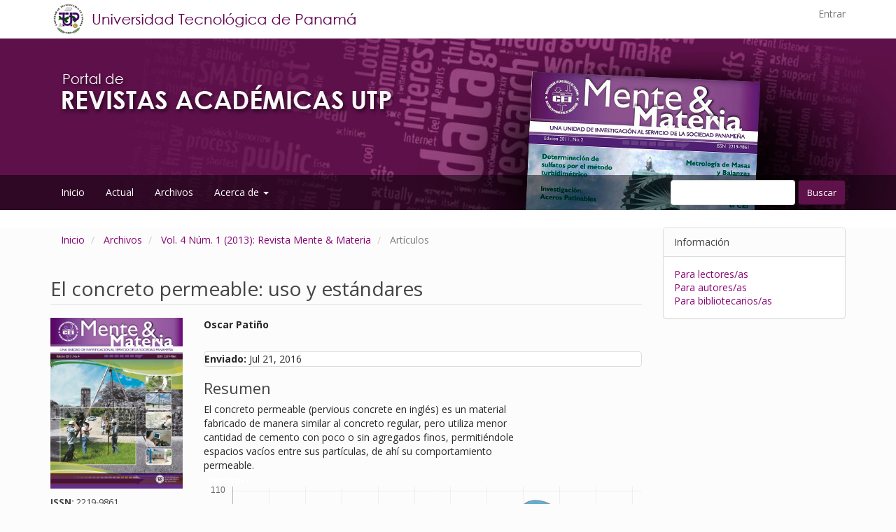

--- FILE ---
content_type: text/html; charset=utf-8
request_url: https://revistas.utp.ac.pa/index.php/mente-y-materia/article/view/339
body_size: 5525
content:


<!DOCTYPE html>
<html lang="es-ES" xml:lang="es-ES">
<head>
	<link rel="shortcut icon" href="http://www.utp.ac.pa/sites/default/files/favicon.ico" type="image/x-icon" />
</head>
<head>
	<meta http-equiv="Content-Type" content="text/html; charset=utf-8">
	<meta name="viewport" content="width=device-width, initial-scale=1.0">
	<title>
		El concreto permeable: uso y estándares
							| Mente & Materia
			</title>

	
<meta name="generator" content="Open Journal Systems 3.1.1.4">
<link rel="schema.DC" href="http://purl.org/dc/elements/1.1/" />
<meta name="DC.Creator.PersonalName" content="Oscar Patiño"/>
<meta name="DC.Date.dateSubmitted" scheme="ISO8601" content="2016-07-21"/>
<meta name="DC.Date.issued" scheme="ISO8601" content="2013-12-01"/>
<meta name="DC.Date.modified" scheme="ISO8601" content="2016-07-21"/>
<meta name="DC.Description" xml:lang="es" content="El concreto permeable (pervious concrete en inglés) es un material
fabricado de manera similar al concreto regular, pero utiliza menor
cantidad de cemento con poco o sin agregados finos, permitiéndole
espacios vacíos entre sus partículas, de ahí su comportamiento
permeable."/>
<meta name="DC.Format" scheme="IMT" content="application/pdf"/>
<meta name="DC.Identifier" content="339"/>
<meta name="DC.Identifier.pageNumber" content="22-23"/>
<meta name="DC.Identifier.URI" content="https://revistas.utp.ac.pa/index.php/mente-y-materia/article/view/339"/>
<meta name="DC.Language" scheme="ISO639-1" content="es"/>
<meta name="DC.Rights" content="Derechos de autor 2016 Mente &amp; Materia"/>
<meta name="DC.Rights" content=""/>
<meta name="DC.Source" content="Mente &amp; Materia"/>
<meta name="DC.Source.ISSN" content="2219-9861"/>
<meta name="DC.Source.Issue" content="1"/>
<meta name="DC.Source.Volume" content="4"/>
<meta name="DC.Source.URI" content="https://revistas.utp.ac.pa/index.php/mente-y-materia"/>
<meta name="DC.Title" content="El concreto permeable: uso y estándares"/>
<meta name="DC.Type" content="Text.Serial.Journal"/>
<meta name="DC.Type.articleType" content="Artículos"/>
<meta name="gs_meta_revision" content="1.1"/>
<meta name="citation_journal_title" content="Mente &amp; Materia"/>
<meta name="citation_journal_abbrev" content="1"/>
<meta name="citation_issn" content="2219-9861"/> 
<meta name="citation_author" content="Oscar Patiño"/>
<meta name="citation_title" content="El concreto permeable: uso y estándares"/>
<meta name="citation_date" content="2013"/>
<meta name="citation_volume" content="4"/>
<meta name="citation_issue" content="1"/>
<meta name="citation_firstpage" content="22"/>
<meta name="citation_lastpage" content="23"/>
<meta name="citation_abstract_html_url" content="https://revistas.utp.ac.pa/index.php/mente-y-materia/article/view/339"/>
<meta name="citation_pdf_url" content="https://revistas.utp.ac.pa/index.php/mente-y-materia/article/download/339/pdf"/>
<link rel="alternate" type="application/atom+xml" href="https://revistas.utp.ac.pa/index.php/mente-y-materia/gateway/plugin/WebFeedGatewayPlugin/atom">
<link rel="alternate" type="application/rdf+xml" href="https://revistas.utp.ac.pa/index.php/mente-y-materia/gateway/plugin/WebFeedGatewayPlugin/rss">
<link rel="alternate" type="application/rss+xml" href="https://revistas.utp.ac.pa/index.php/mente-y-materia/gateway/plugin/WebFeedGatewayPlugin/rss2">
	<link rel="stylesheet" href="https://revistas.utp.ac.pa/index.php/mente-y-materia/$$$call$$$/page/page/css?name=bootstrapTheme-simplex" type="text/css" /><link rel="stylesheet" href="https://revistas.utp.ac.pa/public/site/sitestyle.css" type="text/css" /><link rel="stylesheet" href="https://revistas.utp.ac.pa/public/journals/7/styleSheet.css" type="text/css" />
</head><body class="pkp_page_article pkp_op_view has_site_logo">

	

	<div class="pkp_structure_page">

		<nav id="accessibility-nav" class="sr-only" role="navigation" aria-labelled-by="accessible-menu-label">
			<div id="accessible-menu-label">
				##plugins.themes.bootstrap3.accessible_menu.label##
			</div>
			<ul>
			  <li><a href="#main-navigation">##plugins.themes.bootstrap3.accessible_menu.main_navigation##</a></li>
			  <li><a href="#main-content">##plugins.themes.bootstrap3.accessible_menu.main_content##</a></li>
			  <li><a href="#sidebar">##plugins.themes.bootstrap3.accessible_menu.sidebar##</a></li>
			</ul>
		</nav>

				<header class="navbar navbar-default" id="headerNavigationContainer" role="banner">

						<div class="container">
				<div class="row">
					
					<!-- ............................................ -->
					<!-- creacion de columnas para logo y boton admin -->
					<!-- ............................................ -->

					<div class="col-xs-12 col-sm-5 col-md-5">
						<!-- inluir logo de Universidad en encabezado -->
						<div class="container"> <img src="https://revistas.utp.ac.pa/public/site/logo-UTP.png" alt=""></div>
					</div>

					<div class="col-xs-12 col-sm-7 col-md-7">
						<nav aria-label="Navegación del usuario">
							
	<ul id="navigationUser" class="nav nav-pills tab-list pull-right">
																					<li class="">
				<a href="https://revistas.utp.ac.pa/index.php/mente-y-materia/login">
					Entrar
									</a>
							</li>
										</ul>

						</nav>	
					</div>
					
				</div><!-- .row -->
			</div><!-- .container-fluid -->

			
				<!-- ......................................... -->
				<!--      ENCABEZADO PRINCIPAL CON BANNER      -->
				<!-- ......................................... -->

			<div class="container-fluid encabezado">



				<!-- div nuevo para centrar titulo -->

				<div class="container">
					<div class="navbar-header">

												<button type="button" class="navbar-toggle collapsed" data-toggle="collapse" data-target="#nav-menu" aria-expanded="false" aria-controls="navbar">
							<span class="sr-only">Toggle navigation</span>
							<span class="icon-bar"></span>
							<span class="icon-bar"></span>
							<span class="icon-bar"></span>
						</button>

																			<div class="site-name">
																												<a href="																	https://revistas.utp.ac.pa/index.php/mente-y-materia/index
															" class="navbar-brand navbar-brand-logo">
									<img src="https://revistas.utp.ac.pa/public/journals/7/pageHeaderLogoImage_es_ES.png" alt="Logo del Encabezado de la Página">
								</a>
																				</div>
										</div>
				

					
			

		</div>
			

		<!-- ......................................... -->
				<!-- Bloque de buscar dentro de del encabezado -->
				<!-- ......................................... -->

					<div class="container-fluid buscar">
					<div class="container">
								<div class="row">
									<div class="col-xs-12 col-sm-8 col-md-8">
										
																					<nav id="nav-menu" class="navbar-collapse collapse" aria-label="Navegación del sitio">
																								
	<ul id="main-navigation" class="nav navbar-nav">
														<li class="">
				<a href="http://revistas.utp.ac.pa/">
					Inicio
									</a>
							</li>
														<li class="">
				<a href="https://revistas.utp.ac.pa/index.php/mente-y-materia/issue/current">
					Actual
									</a>
							</li>
														<li class="">
				<a href="https://revistas.utp.ac.pa/index.php/mente-y-materia/issue/archive">
					Archivos
									</a>
							</li>
																												<li class=" dropdown">
				<a href="https://revistas.utp.ac.pa/index.php/mente-y-materia/about" class="dropdown-toggle" data-toggle="dropdown" role="button" aria-haspopup="true" aria-expanded="false">
					Acerca de
											<span class="caret"></span>
									</a>
									<ul class="dropdown-menu ">
																					<li class="">
									<a href="https://revistas.utp.ac.pa/index.php/mente-y-materia/about">
										Sobre la revista
									</a>
								</li>
																												<li class="">
									<a href="https://revistas.utp.ac.pa/index.php/mente-y-materia/about/submissions">
										Envíos
									</a>
								</li>
																												<li class="">
									<a href="https://revistas.utp.ac.pa/index.php/mente-y-materia/about/editorialTeam">
										Equipo editorial
									</a>
								</li>
																												<li class="">
									<a href="https://revistas.utp.ac.pa/index.php/mente-y-materia/about/privacy">
										Declaración de privacidad
									</a>
								</li>
																												<li class="">
									<a href="https://revistas.utp.ac.pa/index.php/mente-y-materia/about/contact">
										Contacto
									</a>
								</li>
																		</ul>
							</li>
			</ul>


												
											</nav>
									</div>
									<div class="col-xs-12 col-sm-4 col-md-4">
																																				<div class="pull-md-right">
														<form class="navbar-form navbar-left" role="search" method="post" action="https://revistas.utp.ac.pa/index.php/mente-y-materia/search/search">
  <div class="form-group">
    <input class="form-control" name="query" value="" type="text" aria-label="Búsqueda" placeholder="">
  </div>
  <button type="submit" class="btn btn-default">Buscar</button>
</form>
													</div>
																					</div>
								</div>
							</div>
					</div>

			

	</div><!-- .pkp_head_wrapper -->



	</header><!-- .pkp_structure_head -->

				<div class="pkp_structure_content container">
			<!-- original -->
			<!-- <main class="pkp_structure_main col-xs-12 col-sm-10 col-md-9" role="main"> -->

										<main class="pkp_structure_main col-xs-12 col-sm-10 col-md-9" role="main">
				
				
<div class="page page_article">
			
<nav class="cmp_breadcrumbs" role="navigation" aria-label="Usted está aquí:">
	<ol class="breadcrumb">
		<li>
			<a href="https://revistas.utp.ac.pa/index.php/mente-y-materia/index">
				Inicio
			</a>
		</li>
		<li>
			<a href="https://revistas.utp.ac.pa/index.php/mente-y-materia/issue/archive">
				Archivos
			</a>
		</li>
		<li>
			<a href="https://revistas.utp.ac.pa/index.php/mente-y-materia/issue/view/32">
				Vol. 4 Núm. 1 (2013): Revista Mente & Materia
			</a>
		</li>
		<li class="active">
							Artículos
					</li>
	</ol>
</nav>	
		<article class="article-details">
	<header>
		<h1 class="page-header">
			El concreto permeable: uso y estándares
					</h1>



	</header>

	<div class="row">

		<section class="article-sidebar col-md-3">

						<h2 class="sr-only">##plugins.themes.bootstrap3.article.sidebar##</h2>

										<div class="cover-image">
											<a href="https://revistas.utp.ac.pa/index.php/mente-y-materia/issue/view/32">
							<img class="img-responsive" src="https://revistas.utp.ac.pa/public/journals/7/cover_issue_32_es_ES.jpg">
						</a>
									</div>

					<!-- AGREGADO: Imprimir codigo de ISSN -->
									         <h4 class="issn">
				         	ISSN: <span class="details">2219-9861</span>
				         	<br>
				         	E-ISSN:  <span class="details"> </span>
				        </h4>
				     			
										<div class="download">
																		

	
		

<a class="galley-link btn btn-primary pdf" role="button" href="https://revistas.utp.ac.pa/index.php/mente-y-materia/article/view/339/pdf">

		
	PDF

	</a>																				</div>
			
	

				<div class="panel panel-default section">
					<div class="panel-heading">
						Número
					<br>
						<a class="title" href="https://revistas.utp.ac.pa/index.php/mente-y-materia/issue/view/32">
							Vol. 4 Núm. 1 (2013): Revista Mente & Materia
						</a>

					</div>
				</div>

									<div class="panel panel-default section">
						<div class="panel-heading">
							Sección
						  <br>
							<span class="panel_section">Artículos </span>
						</div>
					</div>
				
								




		</section><!-- .article-sidebar -->

		<div class="col-md-9">
			<section class="article-main">

								<h2 class="sr-only">##plugins.themes.bootstrap3.article.main##</h2>

									<div class="authors">
													<div class="author">
								<strong>Oscar Patiño</strong>
																							</div>
											</div>
				

						<div class="panel panel-default section">

														
				<b>Enviado:</b>	
						Jul 21, 2016
					
					
								<br>

								





											</div>

													<div class="article-summary" id="summary">
						<h2>Resumen</h2>
						<div class="article-abstract">
							El concreto permeable (pervious concrete en inglés) es un material<br />
fabricado de manera similar al concreto regular, pero utiliza menor<br />
cantidad de cemento con poco o sin agregados finos, permitiéndole<br />
espacios vacíos entre sus partículas, de ahí su comportamiento<br />
permeable.
						</div>
					</div>
				


				  						


								
				
<div class="item downloads_chart">
	<h3 class="label">
		Descargas
	</h3>
	<div class="value">
		<canvas class="usageStatsGraph" data-object-type="PublishedArticle" data-object-id="339"></canvas>
		<div class="usageStatsUnavailable" data-object-type="PublishedArticle" data-object-id="339">
			La descarga de datos todavía no está disponible.
		</div>
	</div>
</div>

			</section><!-- .article-main -->

			<section class="article-more-details">

								<h2 class="sr-only">##plugins.themes.bootstrap3.article.details##</h2>

													<div class="panel panel-default how-to-cite">
						<div class="panel-heading">
							Cómo citar
						</div>
						<div class="panel-body">
							<div id="citationOutput" role="region" aria-live="polite">
								<div class="csl-bib-body">
  <div class="csl-entry">Patiño, O. (1). El concreto permeable: uso y estándares. <i>Mente &amp; Materia</i>, <i>4</i>(1), 22-23. Recuperado a partir de https://revistas.utp.ac.pa/index.php/mente-y-materia/article/view/339</div>
</div>
							</div>
							<div class="btn-group">
							  <button type="button" class="btn btn-default dropdown-toggle" data-toggle="dropdown" aria-controls="cslCitationFormats">
							    Formatos de citación
									<span class="caret"></span>
							  </button>
							  <ul class="dropdown-menu" role="menu">
																			<li>
											<a
												aria-controls="citationOutput"
												href="https://revistas.utp.ac.pa/index.php/mente-y-materia/citationstylelanguage/get/acm-sig-proceedings?submissionId=339 "
												data-load-citation
												data-json-href="https://revistas.utp.ac.pa/index.php/mente-y-materia/citationstylelanguage/get/acm-sig-proceedings?submissionId=339&amp;return=json">
												ACM
											</a>
										</li>
																			<li>
											<a
												aria-controls="citationOutput"
												href="https://revistas.utp.ac.pa/index.php/mente-y-materia/citationstylelanguage/get/acs-nano?submissionId=339 "
												data-load-citation
												data-json-href="https://revistas.utp.ac.pa/index.php/mente-y-materia/citationstylelanguage/get/acs-nano?submissionId=339&amp;return=json">
												ACS
											</a>
										</li>
																			<li>
											<a
												aria-controls="citationOutput"
												href="https://revistas.utp.ac.pa/index.php/mente-y-materia/citationstylelanguage/get/apa?submissionId=339 "
												data-load-citation
												data-json-href="https://revistas.utp.ac.pa/index.php/mente-y-materia/citationstylelanguage/get/apa?submissionId=339&amp;return=json">
												APA
											</a>
										</li>
																			<li>
											<a
												aria-controls="citationOutput"
												href="https://revistas.utp.ac.pa/index.php/mente-y-materia/citationstylelanguage/get/associacao-brasileira-de-normas-tecnicas?submissionId=339 "
												data-load-citation
												data-json-href="https://revistas.utp.ac.pa/index.php/mente-y-materia/citationstylelanguage/get/associacao-brasileira-de-normas-tecnicas?submissionId=339&amp;return=json">
												ABNT
											</a>
										</li>
																			<li>
											<a
												aria-controls="citationOutput"
												href="https://revistas.utp.ac.pa/index.php/mente-y-materia/citationstylelanguage/get/chicago-author-date?submissionId=339 "
												data-load-citation
												data-json-href="https://revistas.utp.ac.pa/index.php/mente-y-materia/citationstylelanguage/get/chicago-author-date?submissionId=339&amp;return=json">
												Chicago
											</a>
										</li>
																			<li>
											<a
												aria-controls="citationOutput"
												href="https://revistas.utp.ac.pa/index.php/mente-y-materia/citationstylelanguage/get/harvard-cite-them-right?submissionId=339 "
												data-load-citation
												data-json-href="https://revistas.utp.ac.pa/index.php/mente-y-materia/citationstylelanguage/get/harvard-cite-them-right?submissionId=339&amp;return=json">
												Harvard
											</a>
										</li>
																			<li>
											<a
												aria-controls="citationOutput"
												href="https://revistas.utp.ac.pa/index.php/mente-y-materia/citationstylelanguage/get/ieee?submissionId=339 "
												data-load-citation
												data-json-href="https://revistas.utp.ac.pa/index.php/mente-y-materia/citationstylelanguage/get/ieee?submissionId=339&amp;return=json">
												IEEE
											</a>
										</li>
																			<li>
											<a
												aria-controls="citationOutput"
												href="https://revistas.utp.ac.pa/index.php/mente-y-materia/citationstylelanguage/get/modern-language-association?submissionId=339 "
												data-load-citation
												data-json-href="https://revistas.utp.ac.pa/index.php/mente-y-materia/citationstylelanguage/get/modern-language-association?submissionId=339&amp;return=json">
												MLA
											</a>
										</li>
																			<li>
											<a
												aria-controls="citationOutput"
												href="https://revistas.utp.ac.pa/index.php/mente-y-materia/citationstylelanguage/get/turabian-fullnote-bibliography?submissionId=339 "
												data-load-citation
												data-json-href="https://revistas.utp.ac.pa/index.php/mente-y-materia/citationstylelanguage/get/turabian-fullnote-bibliography?submissionId=339&amp;return=json">
												Turabian
											</a>
										</li>
																			<li>
											<a
												aria-controls="citationOutput"
												href="https://revistas.utp.ac.pa/index.php/mente-y-materia/citationstylelanguage/get/vancouver?submissionId=339 "
												data-load-citation
												data-json-href="https://revistas.utp.ac.pa/index.php/mente-y-materia/citationstylelanguage/get/vancouver?submissionId=339&amp;return=json">
												Vancouver
											</a>
										</li>
																  </ul>
							</div>
						</div>
					</div>
				
								
								
				

																									
				

								
			</section><!-- .article-details -->
		</div><!-- .col-md-8 -->
	</div><!-- .row -->

</article>
	

</div><!-- .page -->


	</main>

									<aside id="sidebar" class="pkp_structure_sidebar left col-xs-12 col-sm-2 col-md-3" role="complementary" aria-label="Barra lateral">
				<div class="pkp_block block_information">
	<span class="title">Información</span>
	<div class="content">
		<ul>
							<li>
					<a href="https://revistas.utp.ac.pa/index.php/mente-y-materia/information/readers">
						Para lectores/as
					</a>
				</li>
										<li>
					<a href="https://revistas.utp.ac.pa/index.php/mente-y-materia/information/authors">
						Para autores/as
					</a>
				</li>
										<li>
					<a href="https://revistas.utp.ac.pa/index.php/mente-y-materia/information/librarians">
						Para bibliotecarios/as
					</a>
				</li>
					</ul>
	</div>
</div>

			</aside><!-- pkp_sidebar.left -->
				</div><!-- pkp_structure_content -->

	<footer class="footer" role="contentinfo">

		<div class="container">

			<div class="row">
	
				<div class="col-md-7">
						<div class="derechos">
							<h3>Enlaces de Interés</h3>
							<ul>
							<li><a href="http://www.ridda2.utp.ac.pa">Repositorio Institucional UTP-Ridda2</a></li>
							<li><a href="http://www.investigadores.utp.ac.pa" target="_blank" rel="noopener">Plataforma de Investigadores UTP</a></li>
							<li><a href="http://www.academia.utp.ac.pa" target="_blank" rel="noopener">Perfiles Docentes/Investigadores UTP</a></li>
							<li><a href="https://scholar.google.com/citations?view_op=view_org&amp;hl=es&amp;org=4736061867397421563" target="_blank" rel="noopener">Google Scholar UTP</a></li>
							<li><a href="https://www.researchgate.net/institution/Universidad_Tecnologica_de_Panama" target="_blank" rel="noopener">ResearchGate UTP</a></li>
							<li><a href="https://utp.academia.edu/" target="_blank" rel="noopener">Academia.edu</a></li>
							</ul>
						</div>


						
				</div>
				

			

				<div class="col-md-5" role="complementary">
					<a href="">
						<img  alt="Public Knowledge Project" src="https://revistas.utp.ac.pa/templates/images/ojs_brand.png">
					</a>
						<div class="licencia">
				
						     © 2016 Portal de Revistas de la <a href="http://www.utp.ac.pa" target="_blank">Universidad Tecnológica de Panamá</a> <br/>
						      Este sitio es un componente del proyecto UTP-Ridda2<br/>
						        Utilizando <a href="https://pkp.sfu.ca/?q=ojs" target="_blank">Open Journal Systems </a> 
						    </div>


				</div>

			</div> <!-- .row -->
		</div><!-- .container -->
	</footer>
</div> <!-- pkp_structure_page -->

<script src="//ajax.googleapis.com/ajax/libs/jquery/1.11.0/jquery.js" type="text/javascript"></script><script src="//ajax.googleapis.com/ajax/libs/jqueryui/1.11.0/jquery-ui.js" type="text/javascript"></script><script src="https://revistas.utp.ac.pa/lib/pkp/js/lib/jquery/plugins/jquery.tag-it.js" type="text/javascript"></script><script src="https://revistas.utp.ac.pa/plugins/themes/bootstrap3/bootstrap/js/lib/popper/popper.js" type="text/javascript"></script><script src="https://revistas.utp.ac.pa/plugins/themes/bootstrap3/bootstrap/js/lib/bootstrap/util.js" type="text/javascript"></script><script src="https://revistas.utp.ac.pa/plugins/themes/bootstrap3/bootstrap/js/lib/bootstrap/dropdown.js" type="text/javascript"></script><script src="https://revistas.utp.ac.pa/plugins/themes/bootstrap3/bootstrap/js/main.js" type="text/javascript"></script><script src="https://revistas.utp.ac.pa/plugins/generic/citationStyleLanguage/js/articleCitation.js" type="text/javascript"></script><script type="text/javascript">var pkpUsageStats = pkpUsageStats || {};pkpUsageStats.data = pkpUsageStats.data || {};pkpUsageStats.data.PublishedArticle = pkpUsageStats.data.PublishedArticle || {};pkpUsageStats.data.PublishedArticle[339] = {"data":{"2016":{"1":0,"2":0,"3":0,"4":0,"5":0,"6":0,"7":0,"8":1,"9":2,"10":0,"11":1,"12":0},"2017":{"1":0,"2":4,"3":4,"4":7,"5":13,"6":8,"7":5,"8":17,"9":9,"10":24,"11":29,"12":9},"2018":{"1":23,"2":22,"3":68,"4":80,"5":120,"6":125,"7":95,"8":85,"9":109,"10":111,"11":128,"12":62},"2019":{"1":71,"2":106,"3":126,"4":113,"5":202,"6":164,"7":129,"8":67,"9":114,"10":102,"11":94,"12":54},"2020":{"1":34,"2":60,"3":50,"4":44,"5":96,"6":102,"7":83,"8":78,"9":80,"10":91,"11":59,"12":46},"2021":{"1":46,"2":85,"3":46,"4":84,"5":81,"6":60,"7":81,"8":51,"9":59,"10":44,"11":75,"12":52},"2022":{"1":72,"2":49,"3":67,"4":66,"5":92,"6":72,"7":54,"8":60,"9":83,"10":75,"11":77,"12":85},"2023":{"1":92,"2":79,"3":89,"4":87,"5":92,"6":134,"7":104,"8":72,"9":89,"10":113,"11":82,"12":69},"2024":{"1":79,"2":68,"3":104,"4":79,"5":139,"6":131,"7":69,"8":76,"9":96,"10":76,"11":89,"12":68},"2025":{"1":51,"2":51,"3":83,"4":91,"5":95,"6":31,"7":55,"8":42,"9":63,"10":104,"11":101,"12":51},"2026":{"1":63,"2":0,"3":0,"4":0,"5":0,"6":0,"7":0,"8":0,"9":0,"10":0,"11":0,"12":0}},"label":"Todas las descargas","color":"79,181,217","total":7999};</script><script src="https://cdnjs.cloudflare.com/ajax/libs/Chart.js/2.0.1/Chart.js" type="text/javascript"></script><script type="text/javascript">var pkpUsageStats = pkpUsageStats || {};pkpUsageStats.locale = pkpUsageStats.locale || {};pkpUsageStats.locale.months = ["Ene","Feb","Mar","Abr","May","Jun","Jul","Ago","Sep","Oct","Nov","Dic"];pkpUsageStats.config = pkpUsageStats.config || {};pkpUsageStats.config.chartType = "line";</script><script src="https://revistas.utp.ac.pa/lib/pkp/plugins/generic/usageStats/js/UsageStatsFrontendHandler.js" type="text/javascript"></script><script type="text/javascript">
(function(i,s,o,g,r,a,m){i['GoogleAnalyticsObject']=r;i[r]=i[r]||function(){
(i[r].q=i[r].q||[]).push(arguments)},i[r].l=1*new Date();a=s.createElement(o),
m=s.getElementsByTagName(o)[0];a.async=1;a.src=g;m.parentNode.insertBefore(a,m)
})(window,document,'script','https://www.google-analytics.com/analytics.js','ga');

ga('create', 'UA-20038219-34', 'auto');
ga('send', 'pageview');
</script>





</body>
</html>

--- FILE ---
content_type: text/css
request_url: https://revistas.utp.ac.pa/public/site/sitestyle.css
body_size: 2398
content:
body{
	font-size: 14px;
	color: #282728 !important;
	font-family: "Open Sans", "Helvetica Neue", Helvetica, Arial, sans-serif !important;
}

.mensaje{
	color: #880473;
	font-size: 15px;
}


/*--------------  pagina de registro -----------------*/
 /*---------------------------------------------------*/

li.context > fieldset> legend{
    font-size: 0.9rem;
    color: #5e004f; 
    font-weight: normal;

}

#register > fieldset:nth-child(6) > legend:nth-child(1){
	font-size: 1.1rem;
    color: #5e004f !important; 
    font-weight: bold;
    margin-top: 25px;
    display: block;
}

.contexts{
	padding: 0px;
}

 ul > li.context{
	list-style-type: none;
 }

 ul > li .name{
 	
 	font-weight: bold;
 	color: #282728;
 	font-size: 0.9rem;
 	display: block;
 	margin-top: 10px;
 }

 
.register-form-buttons >.submit, .register-form-buttons> .login{
	background: #5e004f; 
	border:1px solid #440339;
	display: inline-block;
	margin-left: 10px;
}

.register-form-buttons >.submit:hover, .register-form-buttons> .login:hover{
	background: #282728; 
	border:1px solid #282728;
	display: inline-block;
}

 /*---------------------------------------------------*/
  /*---------------------------------------------------*/
 /*---------------------------------------------------*/



 form.pkp_search button{
 	color: #fff;
    background-color: #3e3f3f;
    border-color: #302f2f;
    padding: 7px 12px;
    border-radius: 3px;
     cursor: pointer;
}

 form.pkp_search button:hover,  form.pkp_search button.focus {
    color: #fff;
    text-decoration: none;
    background-color: #302f2f;
}




.pkp_search > input{
    display: inline-block;
    width: 70%;
    height: 36px;
    padding: 8px 12px;
    font-size: 13px;
    line-height: 1.42857143;
    color: #777;
    background-color: #fff;
    background-image: none;
    border: 1px solid #ddd;
    border-radius: 4px;
    -webkit-box-shadow: inset 0 1px 1px rgba(0,0,0,0.075);
    box-shadow: inset 0 1px 1px rgba(0,0,0,0.075);
    -webkit-transition: border-color ease-in-out .15s, box-shadow ease-in-out .15s;
    -o-transition: border-color ease-in-out .15s, box-shadow ease-in-out .15s;
    transition: border-color ease-in-out .15s, box-shadow ease-in-out .15s;
}


.about_site{
	padding: 15px 0px;
}


#headerNavigationContainer{
	
	background:#ffffff;
	width:100%;
	text-align: left;
	padding: 0px;
	margin:0px auto;
	border: 0px;
	border-radius: 0px;
}


.encabezado{
	
	background: url(../site/fondo-banner-portal.jpg) no-repeat;
	background-position:center center;
	background-color:#5e004f;
	width:100%;
	text-align: left;
	padding: 0px;
	margin:0px auto;
	border: 0px;
	border-radius: 0px;
	height: 245px;
	margin-bottom: 35px;
	
}

.buscar{
	width: 100%;
	background:rgba(0,0,0,0.50);
	#margin-bottom: 25px;
	padding: 7px 0px;
	bottom: 0px;
	margin-top: 18px; /*155*/

}



.navbar-brand-logo img {
    display: block;
    width: auto;
    max-height:none;
}

.menu-banner{
	float: left;
	margin-right: 15px;
	margin-top:9px;
}

.menu-banner  a:link, 
.menu-banner  a:visited,
.menu-banner  a:active{
	color: #ffffff;
	text-decoration: none;
}

.menu-banner  a:hover{
	color: #fffff;
	text-decoration: underline;
}

a{
	color:#880473;
}

.media-heading h1, .media-heading h2, .media-heading h3, .media-heading h4, 
.media-heading h5, .media-heading h6, h1.media-heading, h2.media-heading, 
h3.media-heading, h4.media-heading, h5.media-heading, h6.media-heading{
	font-size: 14px !important;
	font-weight: bold;
}

.badge{
	background:#5e004f;
}

.dropdown-menu > li > a:hover{
	background:#5e004f;	
}

/*.navbar-default .nav > li.dropdown > a{
	color: #777777;
}*/
#main-navigation >li > a{
	 color:#ffffff;
}


#main-navigation .navbar-default .nav > li > a:hover, 
#main-navigation .header_view .nav > li > a:hover{
	 color:#959395;
	 text-decoration: underline;
}



#main-navigation  > li > a:hover{
	 color:#959395;
	 text-decoration: underline;

}

/* ------------------------------------- detalles de articulo article_details.tpl / article_summary.tpl --------------------------- */

.item.keywords{
	display: block;
	margin: 10px 0px 20px 0px;
}
.item.keywords > h3 {
	color:#444;
	font-size: 15px;
	font-family: "Open Sans", "Helvetica Neue", Helvetica, Arial, sans-serif;
	font-weight: bold;
	display: block;
	text-align:left;
	padding: 0px;

}

.issn{
	font-weight: bold;
	color:#444;
	font-size: 13px;
	font-family: "Open Sans", "Helvetica Neue", Helvetica, Arial, sans-serif;
	margin: 12px 0px 12px 0px;
}

.issn > .details{
	font-weight: normal;
	
}

.article-author-affilitation{
	color: #797879;
}

.panel-heading{
	color: #797879;
	font-size: 12px;
}

.panel_section{
	color:#444;
	font-size: 14px;
}


div.panel{
	box-shadow: 0 0px 0px rgba(0,0,0,0);
	margin-bottom: 0px;
}

header > h1 {
	font-size: 28px;
}


#summary > h2, .article-references > h2{
	font-size: 22px;
}

.article-more-details > div.panel.panel-default.how-to-cite > div.panel-heading{
	color:#444;
	font-size: 14px;
	font-weight: bold;
}

.article-more-details > div.article-references > div{
	color:#444;
	font-size: 13px;
}

 


/*------------------------------ detalles del Journal -issu_toc.tpl-------------------------*/

.galleys{
	display: block;
	width: 100%;
	margin: 10px 0px;
	overflow: hidden;
}

.meta > .authors, .galleys > .page-header{
	display: inline-block;
	width: 90%;
	float: left;
}

 .galleys > .page-header{
 	margin: 0px;
 }

.media-body > .pages, .galleys > .btn-group{
	display: inline-block;
	width: 8%;
	float: right;
}

.galleys > .btn-group{
	margin-top: 10px;
}

.media-list .btn-group{
	display: block;
	width: 100%;
	margin: 6px 0px 6px 0px;
	float: left;

}

header.page-header {
	display: none;
}


/*----------------------------- listado de revistas indexSite.tpl -------------------- */



.journals .page-header, .journals .current{
	display: none;
}

.journals .media-list{

	width: 100%;
	margin: 0px;
	padding: 0px;
	margin-top: 30px;
}

.journals .media-heading{
	display: block;
	width: 100%;
	padding: 14px 10px 0px 10px;
	text-align: center;
	font-size: 17px;
	background: #ddd;
}



.journals .view{
	display: block;
	width: 100%;
	text-align: center;
	display: none;
}

.journals .issn{
	display: block;
	width: 100%;
	text-align: center;
	margin: 0px;
	padding: 5px 0px;
}

.journals .issn2{
	padding: 6px 0px;
}


.journals .description{
	display: none;
}

.journals .media{
	display: inline-block;
	width: 21.5%;
	margin: 0px 3.2% 42px 0px;
	border-radius: 10px;
	box-shadow: 0px 0px 4px 4px rgba(0,0,0,0.30);
	vertical-align: top;
	background: #ddd;
		-webkit-transition: all .25s ease;
	   -moz-transition: all .25s ease;
	    -ms-transition: all .25s ease;
	     -o-transition: all .25s ease;
	        transition: all .25s ease;

}

.journals .media:hover{
	box-shadow: 0px 0px 12px 6px rgba(0,0,0,0.50);
	-webkit-transition: all .25s ease;
	   -moz-transition: all .25s ease;
	    -ms-transition: all .25s ease;
	     -o-transition: all .25s ease;
	        transition: all .25s ease;
}

.journals .media-left{
	display: block;
}

 .media-left img {
   max-width: 100%; /*105%*/
   border-radius: 12px 12px 0px 0px;

}

.panel-body{
	font-size: 12px;
}

.footer{
	background: #ddd;
	    padding: 2em;
    margin-top: 4em;
}

.footer h3{

	font-size: 23px;
	    font-family: "Open Sans", "Helvetica Neue", Helvetica, Arial, sans-serif;
    font-weight: 300;
    line-height: 1.1;
    color: #444;
}

.journals {
    width: 102%;
}


/*---------------------- bloque aside ------------------------*/


.panel > .list-group .list-group-item, .panel > .panel-collapse > .list-group .list-group-item, .pkp_block ul li{
	border:0px;
}

.list-group-item, .pkp_block ul li{
	padding: 0px;
}



 /*------------------- IMAGEN DEL FOOTER OJS ----------------------*/



body > div > footer > div > div > div.col-md-5 > a > img{
	margin-top: 10px;
	width: 100px;
}




/*-------------------------------------------------------------------------------------*/
/*---------------------------------------- MEDIA QUIERIES------------------------------*/
/*-------------------------------------------------------------------------------------*/


@media (max-width: 575.98px) { 


	.navbar-header{
		display: none !important;
	}

	body{
		/*background: #987652;*/
	}

	#nav-menu{
		display: block !important;
	}


 .container{
	    max-width: 575px !important;
	}


	.navbar-brand-logo img {
   	 	display: block;
    	width: 100%;
   		 
	}


	.journals .media{
		display: inline-block;
		width: 45%;
		margin: 0px 2.9% 36px 0px;
	}

	.encabezado{
		background-position: left center !important;
	}

	.navbar .container img{
		width: 100%;
	}

	.navbar-brand-logo img {

    display: block;
    width: 100%;
    max-height: none;

}

.search_controls{
		display: none;
	}



.navbar-form{
		padding: 5px 5px;
		border-top: 0px solid transparent;
		border-bottom: 0px solid transparent;
		display: inline-block;

		width: 100%;
	}



	.navbar-form .form-control{
		 display: inline-block;
		 width: 100%;

	}

	.navbar-form .form-group {

	    margin-left: 20px;
	    display: inline-block;
	    width: 70%;

	}

	.buscar{
		margin-top: 100px !important;
	}


}


@media (min-width: 576px) and (max-width: 767.98px){ 


	body{
		/*background: #f62f79;*/
	}


	.container{
	   width: 100% !important;
	   max-width: 100%;
	}


	.navbar-brand-logo img {
   	 	display: block;
    	width: 100%;
   		 
	}


	.journals .media{
		display: inline-block;
		width: 45%;
		margin: 0px 2.9% 36px 0px;
	}

	.encabezado{
		background-position: left center !important;
	}

.navbar-form{
		padding: 5px 5px;
		border-top: 0px solid transparent;
		border-bottom: 0px solid transparent;
		display: inline-block;

		width: 100%;
	}



	.navbar-form .form-control{
		 display: inline-block;
		 width: 100%;

	}

	.navbar-form .form-group {

	    margin-left: 20px;
	    display: inline-block;
	    width: 80%;

	}

	.buscar{
		margin-top: 138px !important;
	}

.search_controls{
		display: none;
	}

}


@media (min-width: 768px) and (max-width: 991.98px){ 


	body{
		/*background: #11ff99;*/
	}	


	.navbar-form{
		width: 100%;
		padding: 0px;
	}

	.navbar-form .form-control{
		 display: inline-block;
		 width: 100%;

	}

	.navbar-form .form-group {

	    margin-bottom: 5px;
	    display: inline-block;
	    width: 60%;

	}


	.container{
	   width: 100% !important;
	   max-width: 100%;
	}


	.journals .media{
		display: inline-block;
		width: 45%;
		margin: 0px 2.9% 36px 0px;
	}

	.media-left img {
	   max-width: 105%; /*105%*/
	   border-radius: 12px 12px 0px 0px;

	}

	.journals .media-heading{
		font-size: 20px;

	}


	.navbar-default .navbar-nav .open .dropdown-menu > li > a,
	.header_view .navbar-nav .open .dropdown-menu > li > a,
	.navbar-default .navbar-toggle:hover, 
	.navbar-default .navbar-toggle:focus, 
	.header_view .navbar-toggle:hover, 
	.header_view .navbar-toggle:focus{
		color: #ffffff;
		background: rgba(0,0,0,0.5);
	}

	.buscar{
		
		background: rgba(0,0,0,0.7) !important;
		/*margin-top: 21px !important;*/
	}

	.navbar-default .navbar-toggle:hover, .navbar-default .navbar-toggle:focus, 
	.header_view .navbar-toggle:hover, .header_view .navbar-toggle:focus{
		background: rgba(0,0,0,0.7) !important;
	}

	.navbar-default .navbar-collapse, .navbar-default .navbar-form, .header_view .navbar-collapse, .header_view .navbar-form{
		border:0px !important;
	}

	.encabezado{
		background-position: left center !important;
	}

	.main{
		margin-top: 30px;
	}


	.nav > li > a {
	    position: relative;
	    display: block;
	    padding: 10px 10px;
	}

.search_controls{
		display: none;
	}
	
	

 }


@media (min-width: 992px) and (max-width: 1199.98px) { 

	body{
		/*background: #2577ff;*/
	}

 	.container{
	   max-width: 100% !important;
	   width: 100%;
	}


	.journals .media{
		display: inline-block;
		width: 28%;
		margin: 0px 2.5% 36px 0px;
	}



	.search_controls{
		display: none;
	}

 }



@media (min-width:1200px) { 

	.container{
	    width: 1196px;
	}

	.navbar-toggle, .search_controls{
	display: none;
}

}










--- FILE ---
content_type: text/css
request_url: https://revistas.utp.ac.pa/public/journals/7/styleSheet.css
body_size: 356
content:
body{
	font-size: 14px;
}

#headerNavigationContainer{
	
	background:#ffffff;
	width:100%;
	text-align: left;
	padding: 0px;
	margin:0px auto;
	border: 0px;
	border-radius: 0px;
}


.encabezado{
	
	background: url(../../journals/7/pageHeaderLogoImage_es_ES.jpg) no-repeat;
	background-position:center center;
	background-color:#5f114a;
	width:100%;
	text-align: left;
	padding: 0px;
	margin:0px auto;
	border: 0px;
	border-radius: 0px;
	height: 245px;
	margin-bottom: 25px;
	
}

.buscar{
	width: 100%;
	background:rgba(0,0,0,0.50);
	#margin-bottom: 25px;
	padding: 5px 0px;
	bottom: 0px;
	margin-top: 155px;

}



.navbar-brand-logo img {
    display: block;
    width: auto;
    max-height:none;
}

.menu-banner{
	float: left;
	margin-right: 15px;
	margin-top:9px;
}

.menu-banner  a:link, 
.menu-banner  a:visited,
.menu-banner  a:active{
	color: #ffffff;
	text-decoration: none;
}

.menu-banner  a:hover{
	color: #fffff;
	text-decoration: underline;
}


.media-heading h1, .media-heading h2, .media-heading h3, .media-heading h4, 
.media-heading h5, .media-heading h6, h1.media-heading, h2.media-heading, 
h3.media-heading, h4.media-heading, h5.media-heading, h6.media-heading{
	font-size: 16px;
	font-weight: bold;
	
}

/*------------------- titulo de los articulos en galerada --------*/

 h3 > a{
	color:#5f114a;;

}

h3 > a:hover{
	color: #474747;
}




/*-------------------------boton PDF Y HTML --------------------*/

.btn-primary, .btn-primary:link, .btn-primary:active, .btn-primary:visited{
    
	background: #5f114a;
    border: 1px solid #2f0825;
  }

.btn-primary:hover {
    
	background: #2f0825;
    border: 1px solid #2f0825;
  }

 
 /*------------------- IMAGEN DEL FOOTER OJS ----------------------*/


body > div > footer > div > div > div.col-md-5 > a > img{
	margin-top: 10px;
	width: 100px;
}


/*-------------------------boton de citas--------------------*/

.btn-default, .btn-default a, .pkp_block.block_make_submission a{ 
	background: #5f114a;
    border: 1px solid #2f0825;
  }

  .btn-default:hover, .pkp_block.block_make_submission a:hover{

	background: #2f0825;
    border: 1px solid #2f0825;
  }

